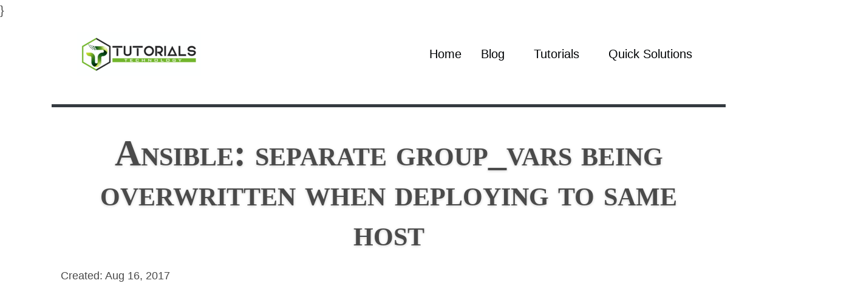

--- FILE ---
content_type: text/html
request_url: https://tutorials.technology/solved_errors/separate-group_vars-being-overwritten-when-deploying-to-same-host.html
body_size: 3743
content:
<!DOCTYPE html>
<html itemscope itemtype="http://schema.org/WebPage" lang="en" >
  <head>
    <title>Ansible: separate group_vars being overwritten when deploying to same host | Tech Tutorials </title>
    <meta charset="utf-8">
    <meta http-equiv="X-UA-Compatible" content="IE=edge">
    <meta name="HandheldFriendly" content="True">
    <meta name="MobileOptimized" content="320">
    <meta name="viewport" content="width=device-width, initial-scale=1.0, maximum-scale=1.0, minimum-scale=1.0, user-scalable=no">
      <meta name="google-site-verification" content="czeTo72wEcLUzkQbBblxyYqwv0rLUXAJDc1ShlW12r4">
}
    <link rel="alternate" href="https://tutorials.technology" hreflang="en-us">



      <meta itemprop="name" content="">
      <meta name="description" content="With ansible 1.6.1 using Mac OSX group_vars are overwritten by another group when sharing the same host." >
      <meta name="twitter:card" content="summary" >
      <meta name="twitter:title" content="Ansible: separate group_vars being overwritten when deploying to same host" >
      <meta name="date" content="2017-08-16 07:06:22.115000-04:00" >
      <meta property="og:title" content="Ansible: separate group_vars being overwritten when deploying to same host" >
      <meta property="og:description" content="With ansible 1.6.1 using Mac OSX group_vars are overwritten by another group when sharing the same host." >
      <meta property="og:type" content="article" >
      <meta property="og:url" content="https://tutorials.technology/solved_errors/separate-group_vars-being-overwritten-when-deploying-to-same-host.html" >
      <meta property="og:locale" content="en" >
      <meta property="og:published_time" content="2017-08-16 07:06:22.115000-04:00" >
      <meta property="article:tag" content="ansible, devops" >
      <meta property="article:section" content="{category}}" >

     <meta name="msvalidate.01" content="505E7B17C0615BA50A2C0120CA646AC5" >

    <link rel="shortcut icon" href="https://tutorials.technology/favicon.ico" type="image/x-icon" >

      <link rel="canonical" href="https://tutorials.technology/solved_errors/separate-group_vars-being-overwritten-when-deploying-to-same-host.html">
      <meta name="date" content="2017-08-16 07:06:22.115000-04:00" >
      <meta name="modified" content="" >
<link rel="shortcut icon" href="https://tutorials.technology/favicon.ico" type="image/x-icon"  >
<link rel="icon" href="https://tutorials.technology/apple-touch-icon-152x152.png" type="image/png" >
<link rel="apple-touch-icon" href="https://tutorials.technology/apple-touch-icon.png"  type="image/png" >
<link rel="apple-touch-icon" sizes="57x57" href="https://tutorials.technology/apple-touch-icon-57x57.png" type="image/png" >
<link rel="apple-touch-icon" sizes="72x72" href="https://tutorials.technology/apple-touch-icon-72x72.png" type="image/png" >
<link rel="apple-touch-icon" sizes="76x76" href="https://tutorials.technology/apple-touch-icon-76x76.png" type="image/png" >
<link rel="apple-touch-icon" sizes="114x114" href="https://tutorials.technology/apple-touch-icon-114x114.png" type="image/png" >
<link rel="apple-touch-icon" sizes="120x120" href="https://tutorials.technology/apple-touch-icon-120x120.png" type="image/png" >
<link rel="apple-touch-icon" sizes="144x144" href="https://tutorials.technology/apple-touch-icon-144x144.png" type="image/png" >
<link rel="apple-touch-icon" sizes="152x152" href="https://tutorials.technology/apple-touch-icon-152x152.png" type="image/png" >		<link href="https://tutorials.technology/feeds/rss" type="application/atom+xml" rel="alternate" title="Tutorials Technology RSS Feed" >

    <script data-ad-client="ca-pub-5129553203097555" async src="https://pagead2.googlesyndication.com/pagead/js/adsbygoogle.js"></script>
    

    <link rel="preload" href="https://tutorials.technology/theme/js/bundle.js?557afdb3" as="script">
    <script src="https://tutorials.technology/theme/js/bundle.js?557afdb3"></script>

    <link rel="preload" href="https://tutorials.technology/theme/css/bundle.css?5a95a959" as="style" onload="this.rel='stylesheet'">
  
  </head>
  <body>
   <div class="container">
    <header class="site-header">
<div class="container">
  <nav class="navbar navbar-expand-md">
    <a class="bavbar-brand" href="https://tutorials.technology" title="Tutorials technology home page">
      <img src="/images/logo.png" alt="Tutorials Technology Logo" title="Tutorials Technology">
    </a>
    <button class="navbar-toggler" type="button" data-toggle="collapse" data-target="#navbarCollapse">
      <span class="navbar-toggler-icon"></span>
    </button>
    <div class="collapse navbar-collapse" id="navbarCollapse">
      <div class="navbar-nav ml-auto">
          <a class="nav-item nav-link px-2" href="https://tutorials.technology" title="Tutorials technology home page">Home</a>
          <a class="nav-item nav-link px-4" href="/blog.html" title="Tutorials Blog first page">Blog</a>
          <a class="nav-item nav-link px-4" href="/tutorials.html" title="Tutorial's index">Tutorials</a>
          <a class="nav-item nav-link px-4" href="/solved_errors.html" title="Quick solutions index">Quick Solutions</a>
        <!-- <a class="button subscribe" href="/subscribe">Subscribe</a> -->
      </div>
    </div>
  </nav>
</div>    </header>
    <main>
      <div class="content">
<section class="mbr-section mbr-section-full mbr-parallax-background mbr-after-navbar section-article" >
  <div class="mbr-table-cell" >
      <div class="col-md-12">
        <header>
          <h1 class="entry-title">Ansible: separate group_vars being overwritten when deploying to same host </h1>
       
          <p class="publish-date">Created: <time class="entry-date published" datetime="2017-08-16 07:06:22.115000-04:00">Aug 16, 2017</time></p>
        </header>
        <div class="entry-content">
<script async src="//pagead2.googlesyndication.com/pagead/js/adsbygoogle.js"></script>
<ins class="adsbygoogle"
     style="display:block; text-align:center;"
     data-ad-layout="in-article"
     data-ad-format="fluid"
     data-ad-client="ca-pub-7141529173730322"
     data-ad-slot="3926265432"></ins>
<script>
     (adsbygoogle = window.adsbygoogle || []).push({});
</script>          <p>With ansible 1.6.1 using Mac OSX group_vars are overwritten by another group when sharing the same host.
But it's very probable this will be seen on other versions and OSes.</p>
<p>Example hosts file:</p>
<pre><code class="language-bash">[service1]
www.example1.com

[service2]
www.example2.com
</code></pre>
<p>Using these group_vars:</p>
<pre><code class="language-bash">group_vars/service1:
    database_host: "www.test1.com"
    database_port:  3306

group_vars/service2:
    database_host: "www.another_host.com"
    database_port:  3306
</code></pre>
<p>Ansible is running this playbook:</p>
<pre><code class="language-bash">- hosts: service1
  remote_user: root
</code></pre>
<p>The variables from group_vars/service1 and group_vars/service2 overwrite each other if we're deploying to the same server. This means service1 will get service2 groups variables and get the incorrect database host and port.</p>
<p>group_vars should not be overwritten by another group when sharing the same host</p>
<h1>Solution</h1>
<p>To get around these, add DNS entries (aliases to www.example1.com) so our host looks like:</p>
<pre><code class="language-bash">[service1]
www.example1.com

[service2]
www.example2.com
</code></pre>
<p>Use a CNAME for the same hostname or an IP address.  This is the only
workaround currenttly. </p>
<p>The error appears when you are using Ansible Tower,
because you're wasting a license with such CNAME's. </p>
        </div><!-- /.entry-content -->
         <div class="post-info text-muted">
<div class="tags">
  <i class="fas fa-tags" style="color:#310f31"></i>
        <div>
          <span class="badge badge-secondary">
            <a title="Check here all solved_errors tagged as ansible" href="/tag/ansible.html">ansible</a>
          </span>
        </div>
        <div>
          <span class="badge badge-secondary">
            <a title="Check here all solved_errors tagged as devops" href="/tag/devops.html">devops</a>
          </span>
        </div>
</div>        </div><!-- /.post-info -->
      </div>
  </div>
</section>
<script id="dsq-count-scr" src="//tutorial-technology.disqus.com/count.js" async></script>
<div class="disqus-comments">
  <button id="show-comments" class="btn btn-default" type="button" style="margin-left:25%">Show <span class="disqus-comment-count" >comments</span></button>
  <div id="disqus_thread"></div>
</div>

      </div>
    </main>
  </div>
  <footer class="mainfooter" role="contentinfo">
  <div class="footer-middle">
  <div class="container">
    <div class="row">
      <div class="col-md-3 col-sm-6">
         <div class="footer-pad">
          <h4>Information</h4>
          <ul class="list-unstyled">
              <li>
                <a title="Check About page" href="/about.html">About</a>
              </li>
              <li>
                <a title="Check Contact page" href="/contact.html">Contact</a>
              </li>
              <li>
                  <a title="See here our term of use" href="/terms.html">Terms of Use</a>
              </li>
              <li>
                  <a title="Check our privacy policy" href="/privacy_policy.html">Privacy Policy</a></p>
              </li>
          </ul>
         </div>
      </div>
      <div class="col-md-3 col-sm-6">
      </div>
      <div class="col-md-3 col-sm-6">
      </div>
    	<div class="col-md-3">
    		<h4>Follow Us</h4>
            <ul class="social-network social-circle">
             <li>
               <a title="Tutorials Technology facebook page" href="https://www.facebook.com/tutorialstechnology" class="icoFacebook" >
                 <i class="fa fa-facebook"></i>
               </a>
             </li>
             <li>
               <a title="Tutorials Technology twitter account" href="https://twitter.com/techtutorialok" class="icoLinkedin" >
                 <i class="fa fa-twitter"></i>
               </a>
             </li>
             <li>
                <a title="Tutorials Technology youtube channel with videos" href="https://www.youtube.com/channel/UCeLuEk4Iqu48gNeTYLwCiIQ" class="icoLinkedin" >
                 <i class="fa fa-youtube"></i>
               </a>
             </li>
            </ul>
		</div>
    </div>
	<div class="row">
		<div class="col-md-12 copy">
			<p class="text-center">&copy; Copyright 2020 - Lcubo Corporation.  All rights reserved.</p>
		</div>
	</div>


  </div>
  </div>  </footer>


  <div id="amzn-assoc-ad-2214ed68-9a76-4d52-8018-3a5c531e98f3"></div><script async src="//z-na.amazon-adsystem.com/widgets/onejs?MarketPlace=US&adInstanceId=2214ed68-9a76-4d52-8018-3a5c531e98f3"></script>
  <!-- Load Facebook SDK for JavaScript -->
  <div id="fb-root"></div>

  <script>
  var disqus_shortname = 'tutorial-technology';
  </script>

  <script type="text/javascript">
      function isMobile() {
        return /Android|webOS|iPhone|iPad|iPod|BlackBerry|IEMobile|Opera Mini/i.test(navigator.userAgent);
      }

      function loadFile(filename, filetype){
        if (filetype=="js"){ //if filename is a external JavaScript file
            var fileref=document.createElement('script');
            fileref.setAttribute("type","text/javascript");
            fileref.setAttribute("src", filename);
        }
        else if (filetype=="css"){ //if filename is an external CSS file
            var fileref=document.createElement("link");
            fileref.setAttribute("rel", "stylesheet");
            fileref.setAttribute("type", "text/css");
            fileref.setAttribute("href", filename);
        }
        if (typeof fileref!="undefined")
            document.getElementsByTagName("head")[0].appendChild(fileref);
      }

      window.onload = function () {
        document.getElementsByName("jsBundle").forEach(
                bundle => loadFile(bundle.getAttribute("data-src"), "js")
        );

        document.getElementsByName("cssBundle").forEach(
                bundle => loadFile(bundle.getAttribute("data-src"), "css")
        );


      }
      $( document ).ready(function() {
        hljs.highlightAll();
      });

  </script>
<style>.async-hide { opacity: 0 !important} </style>
<script>(function(a,s,y,n,c,h,i,d,e){s.className+=' '+y;h.start=1*new Date;
h.end=i=function(){s.className=s.className.replace(RegExp(' ?'+y),'')};
(a[n]=a[n]||[]).hide=h;setTimeout(function(){i();h.end=null},c);h.timeout=c;
})(window,document.documentElement,'async-hide','dataLayer',4000,
{'GTM-5CLQKHF':true});</script>
<script>
  (function(i,s,o,g,r,a,m){i['GoogleAnalyticsObject']=r;i[r]=i[r]||function(){
  (i[r].q=i[r].q||[]).push(arguments)},i[r].l=1*new Date();a=s.createElement(o),
  m=s.getElementsByTagName(o)[0];a.async=1;a.src=g;m.parentNode.insertBefore(a,m)
  })(window,document,'script','https://www.google-analytics.com/analytics.js','ga');
  ga('create', 'UA-87334242-1', 'auto');
  ga('require', 'GTM-5CLQKHF');
  ga('send', 'pageview');
</script>  </body>
</html>

--- FILE ---
content_type: text/html; charset=utf-8
request_url: https://www.google.com/recaptcha/api2/aframe
body_size: 270
content:
<!DOCTYPE HTML><html><head><meta http-equiv="content-type" content="text/html; charset=UTF-8"></head><body><script nonce="GHFjYEAHeGjE4SBwS-Y7NA">/** Anti-fraud and anti-abuse applications only. See google.com/recaptcha */ try{var clients={'sodar':'https://pagead2.googlesyndication.com/pagead/sodar?'};window.addEventListener("message",function(a){try{if(a.source===window.parent){var b=JSON.parse(a.data);var c=clients[b['id']];if(c){var d=document.createElement('img');d.src=c+b['params']+'&rc='+(localStorage.getItem("rc::a")?sessionStorage.getItem("rc::b"):"");window.document.body.appendChild(d);sessionStorage.setItem("rc::e",parseInt(sessionStorage.getItem("rc::e")||0)+1);localStorage.setItem("rc::h",'1769008453929');}}}catch(b){}});window.parent.postMessage("_grecaptcha_ready", "*");}catch(b){}</script></body></html>